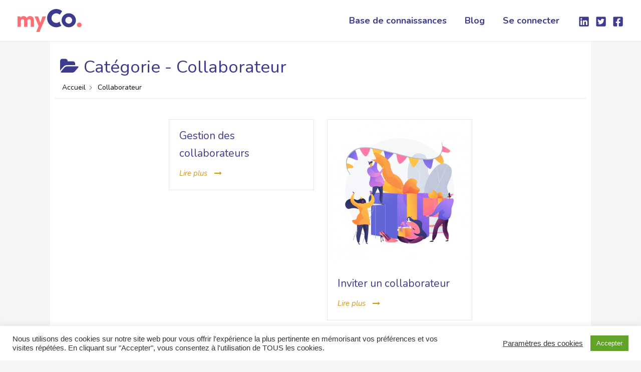

--- FILE ---
content_type: text/css
request_url: https://www.myco.coop/wp-content/uploads/elementor/css/post-1237.css?ver=1696482704
body_size: 1049
content:
.elementor-1237 .elementor-element.elementor-element-c49f3bf:not(.elementor-motion-effects-element-type-background), .elementor-1237 .elementor-element.elementor-element-c49f3bf > .elementor-motion-effects-container > .elementor-motion-effects-layer{background-color:var( --e-global-color-primary );}.elementor-1237 .elementor-element.elementor-element-c49f3bf{transition:background 0.3s, border 0.3s, border-radius 0.3s, box-shadow 0.3s;margin-top:0px;margin-bottom:20px;}.elementor-1237 .elementor-element.elementor-element-c49f3bf > .elementor-background-overlay{transition:background 0.3s, border-radius 0.3s, opacity 0.3s;}.elementor-1237 .elementor-element.elementor-element-6b44dbb8{border-style:solid;border-width:0px 0px 1px 0px;border-color:#393939;transition:background 0.3s, border 0.3s, border-radius 0.3s, box-shadow 0.3s;padding:75px 0px 60px 0px;}.elementor-1237 .elementor-element.elementor-element-6b44dbb8 > .elementor-background-overlay{transition:background 0.3s, border-radius 0.3s, opacity 0.3s;}.elementor-1237 .elementor-element.elementor-element-2740231e > .elementor-widget-wrap > .elementor-widget:not(.elementor-widget__width-auto):not(.elementor-widget__width-initial):not(:last-child):not(.elementor-absolute){margin-bottom:0px;}.elementor-1237 .elementor-element.elementor-element-2740231e > .elementor-element-populated{padding:0px 0px 0px 0px;}.elementor-1237 .elementor-element.elementor-element-2a71fb18{text-align:left;}.elementor-1237 .elementor-element.elementor-element-2a71fb18 img{width:43%;height:84px;}.elementor-1237 .elementor-element.elementor-element-2a71fb18 > .elementor-widget-container{margin:-30px 0px -10px 0px;padding:0px 0px 0px 0px;}.elementor-1237 .elementor-element.elementor-element-774ec012{--e-icon-list-icon-size:14px;}.elementor-1237 .elementor-element.elementor-element-774ec012 .elementor-icon-list-text{color:#ffffff;}.elementor-1237 .elementor-element.elementor-element-774ec012 .elementor-icon-list-item:hover .elementor-icon-list-text{color:#ffffff;}.elementor-1237 .elementor-element.elementor-element-774ec012 .elementor-icon-list-item > .elementor-icon-list-text, .elementor-1237 .elementor-element.elementor-element-774ec012 .elementor-icon-list-item > a{font-family:"Nunito", Sans-serif;font-size:14px;line-height:20px;}.elementor-1237 .elementor-element.elementor-element-19b8b2f3{--e-icon-list-icon-size:14px;}.elementor-1237 .elementor-element.elementor-element-19b8b2f3 .elementor-icon-list-text{color:#ffffff;}.elementor-1237 .elementor-element.elementor-element-19b8b2f3 .elementor-icon-list-item:hover .elementor-icon-list-text{color:#ffffff;}.elementor-1237 .elementor-element.elementor-element-19b8b2f3 .elementor-icon-list-item > .elementor-icon-list-text, .elementor-1237 .elementor-element.elementor-element-19b8b2f3 .elementor-icon-list-item > a{font-family:"Nunito", Sans-serif;font-size:13px;line-height:20px;}.elementor-1237 .elementor-element.elementor-element-65df12a4 .ekit_social_media{text-align:left;}.elementor-1237 .elementor-element.elementor-element-65df12a4 .elementor-repeater-item-f2fb245 > a{color:var( --e-global-color-a18034c );background-color:rgba(31,40,91,0);}.elementor-1237 .elementor-element.elementor-element-65df12a4 .elementor-repeater-item-f2fb245 > a svg path{stroke:var( --e-global-color-a18034c );fill:var( --e-global-color-a18034c );}.elementor-1237 .elementor-element.elementor-element-65df12a4 .elementor-repeater-item-f2fb245 > a:hover{background-color:rgba(31,40,91,0);}.elementor-1237 .elementor-element.elementor-element-65df12a4 .elementor-repeater-item-071128d > a{color:var( --e-global-color-a18034c );background-color:rgba(31,40,91,0);}.elementor-1237 .elementor-element.elementor-element-65df12a4 .elementor-repeater-item-071128d > a svg path{stroke:var( --e-global-color-a18034c );fill:var( --e-global-color-a18034c );}.elementor-1237 .elementor-element.elementor-element-65df12a4 .elementor-repeater-item-071128d > a:hover{background-color:rgba(31,40,91,0);}.elementor-1237 .elementor-element.elementor-element-65df12a4 .elementor-repeater-item-bc5d900 > a{color:var( --e-global-color-a18034c );background-color:rgba(31,40,91,0);}.elementor-1237 .elementor-element.elementor-element-65df12a4 .elementor-repeater-item-bc5d900 > a svg path{stroke:var( --e-global-color-a18034c );fill:var( --e-global-color-a18034c );}.elementor-1237 .elementor-element.elementor-element-65df12a4 .elementor-repeater-item-bc5d900 > a:hover{background-color:rgba(31,40,91,0);}.elementor-1237 .elementor-element.elementor-element-65df12a4 .ekit_social_media > li > a{text-align:center;text-decoration:none;border-radius:50% 50% 50% 50%;padding:10px 0px 8px 6px;width:30px;height:30px;line-height:28px;}.elementor-1237 .elementor-element.elementor-element-65df12a4 .ekit_social_media > li{display:inline-block;}.elementor-1237 .elementor-element.elementor-element-65df12a4 > .elementor-widget-container{margin:0px 0px 0px -10px;}.elementor-1237 .elementor-element.elementor-element-c26af59 > .elementor-widget-wrap > .elementor-widget:not(.elementor-widget__width-auto):not(.elementor-widget__width-initial):not(:last-child):not(.elementor-absolute){margin-bottom:0px;}.elementor-1237 .elementor-element.elementor-element-c26af59 > .elementor-element-populated{padding:0px 30px 0px 30px;}.elementor-1237 .elementor-element.elementor-element-21c63f3c .elementor-heading-title{color:#ffffff;font-family:"Nunito", Sans-serif;font-size:16px;font-weight:800;line-height:24px;letter-spacing:1.5px;}.elementor-1237 .elementor-element.elementor-element-21c63f3c > .elementor-widget-container{margin:0px 0px 18px 0px;}.elementor-1237 .elementor-element.elementor-element-6595401 .ekit_page_list_content{flex-direction:row;}.elementor-1237 .elementor-element.elementor-element-6595401 .elementor-icon-list-icon{display:flex;align-items:center;justify-content:center;width:14px;}.elementor-1237 .elementor-element.elementor-element-6595401 .elementor-icon-list-icon i{font-size:14px;}.elementor-1237 .elementor-element.elementor-element-6595401 .elementor-icon-list-icon svg{max-width:14px;}.elementor-1237 .elementor-element.elementor-element-6595401 .elementor-icon-list-text{color:#ffffff;}.elementor-1237 .elementor-element.elementor-element-6595401 .elementor-icon-list-item:hover .elementor-icon-list-text{color:#ffffff;}.elementor-1237 .elementor-element.elementor-element-6595401 .elementor-icon-list-item{font-family:"Nunito", Sans-serif;font-size:14px;font-weight:400;line-height:27px;}.elementor-1237 .elementor-element.elementor-element-6595401 .ekit_menu_subtitle{font-family:"Nunito", Sans-serif;font-weight:800;}.elementor-1237 .elementor-element.elementor-element-6595401 .ekit_menu_label{align-self:center;}.elementor-1237 .elementor-element.elementor-element-68474975 > .elementor-widget-wrap > .elementor-widget:not(.elementor-widget__width-auto):not(.elementor-widget__width-initial):not(:last-child):not(.elementor-absolute){margin-bottom:0px;}.elementor-1237 .elementor-element.elementor-element-68474975 > .elementor-element-populated{padding:0px 30px 0px 30px;}.elementor-1237 .elementor-element.elementor-element-45ba074c .elementor-heading-title{color:#ffffff;font-family:"Nunito", Sans-serif;font-size:16px;font-weight:800;line-height:24px;letter-spacing:1.5px;}.elementor-1237 .elementor-element.elementor-element-45ba074c > .elementor-widget-container{margin:0px 0px 18px 0px;}.elementor-1237 .elementor-element.elementor-element-5531c10b .ekit_page_list_content{flex-direction:row;}.elementor-1237 .elementor-element.elementor-element-5531c10b .elementor-icon-list-icon{display:flex;align-items:center;justify-content:center;width:14px;}.elementor-1237 .elementor-element.elementor-element-5531c10b .elementor-icon-list-icon i{font-size:14px;}.elementor-1237 .elementor-element.elementor-element-5531c10b .elementor-icon-list-icon svg{max-width:14px;}.elementor-1237 .elementor-element.elementor-element-5531c10b .elementor-icon-list-text{color:#ffffff;}.elementor-1237 .elementor-element.elementor-element-5531c10b .elementor-icon-list-item:hover .elementor-icon-list-text{color:#ffffff;}.elementor-1237 .elementor-element.elementor-element-5531c10b .elementor-icon-list-item{font-family:"Nunito", Sans-serif;font-size:14px;font-weight:400;line-height:27px;}.elementor-1237 .elementor-element.elementor-element-5531c10b .ekit_menu_label{align-self:center;}@media(max-width:1024px){.elementor-1237 .elementor-element.elementor-element-68474975 > .elementor-element-populated{padding:50px 0px 0px 0px;}}@media(max-width:1024px) and (min-width:768px){.elementor-1237 .elementor-element.elementor-element-2740231e{width:50%;}.elementor-1237 .elementor-element.elementor-element-c26af59{width:50%;}.elementor-1237 .elementor-element.elementor-element-68474975{width:50%;}}@media(max-width:767px){.elementor-1237 .elementor-element.elementor-element-c26af59 > .elementor-element-populated{padding:50px 0px 0px 0px;}}